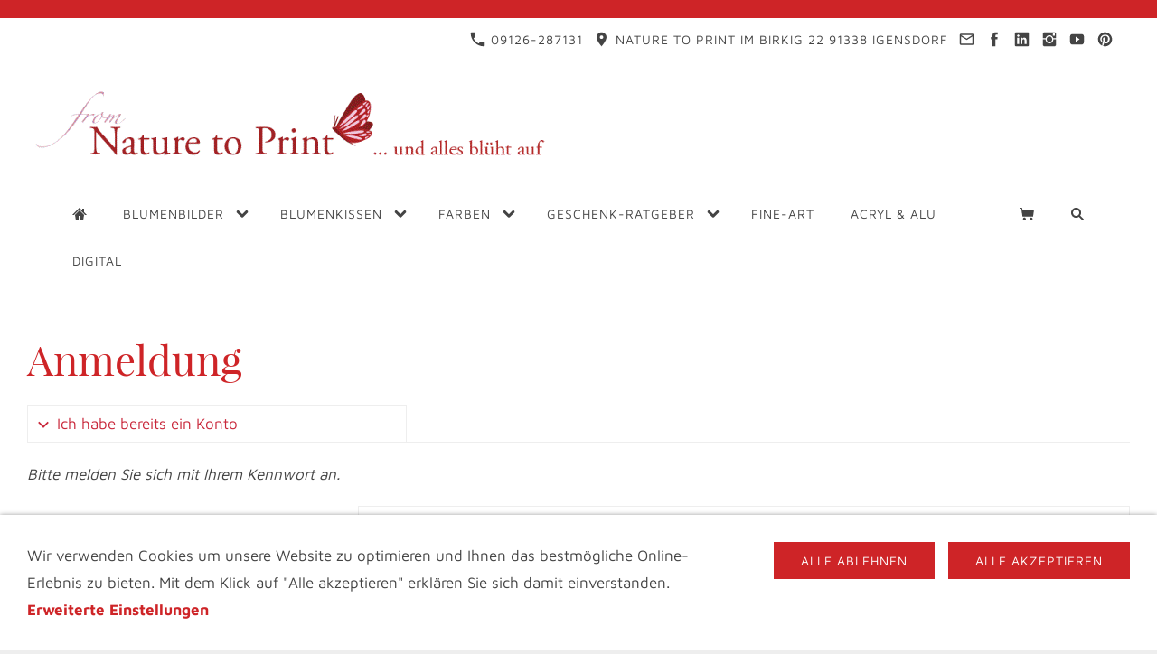

--- FILE ---
content_type: text/html; charset=ISO-8859-1
request_url: https://www.nature-to-print.de/s2dlogin.php?r=30366635623433363165333664343366616635663563313634333036366439313d6469733f7068702e72657375643273
body_size: 13780
content:
<!DOCTYPE html>
<html lang="de">

<head>
<title>Anmeldung</title>
<meta charset="iso-8859-1" />
<meta http-equiv="X-UA-Compatible" content="IE=edge" />
<meta name="viewport" content="width=device-width, initial-scale=1.0">

<meta name="author" content="Fiona Amann" />
<meta name="description" content="" />
<meta name="keywords" lang="de" content="" />
<meta name="generator" content="SIQUANDO Shop 12 (#4999-6761)" />
<link rel="stylesheet" type="text/css" href="./assets/sd.css" />
<link rel="stylesheet" type="text/css" href="./assets/sc.css" />
<link rel="stylesheet" type="text/css" href="./assets/sshp.css" />
<link rel="stylesheet" type="text/css" href="./assets/cookieswarning.css" />
<link rel="shortcut icon" href="//www.nature-to-print.de/images/favicon.ico" />
<link rel="canonical" href="https://www.nature-to-print.de/cookies.php" />
<!-- $Id: shop_header.ccml 21 2014-06-01 13:09:34Z volker $ -->
<script type="text/javascript">
///<![CDATA[
var SERVICESCRIPT = './s2dservice.php';
///]]>
</script>
<script src="./assets/s2dput.js" type="text/javascript"></script>


<script src="./assets/jquery.js"></script>
<script src="./assets/navigation.js"></script> 
<script src="./assets/common.js"></script>
<script src="./assets/cookieswarning.js"></script>
<script src="./assets/sajx.js"></script>
<script>
	/* <![CDATA[ */

	$(document).ready(function() {
		$('#searchcriteria').ajaxSearch({
			url: './assets/sajx.php'
		});
	})
	
	/* ]]> */
</script>
</head>

<body class="sqrpicprotect">

<!-- $Id: google_analytics.ccml 649 2020-08-27 14:14:53Z volker $ -->
<script type="text/javascript">
//<![CDATA[

if (typeof sqrCheckConsent==='undefined' || sqrCheckConsent('googleanalytics')) {

var gaJsHost = (("https:" == document.location.protocol) ? "https://ssl." : "http://www.");
document.write(unescape("%3Cscript src='" + gaJsHost + "google-analytics.com/ga.js' type='text/javascript'%3E%3C/script%3E"));

}

//]]>
</script>

<script type="text/javascript">
//<![CDATA[

if (typeof sqrCheckConsent==='undefined' || sqrCheckConsent('googleanalytics')) {

var pageTracker = _gat._getTracker('UA-1384776-3');
_gat._anonymizeIp();
pageTracker._setDomainName("none");  
pageTracker._setAllowLinker(true);
pageTracker._initData();
pageTracker._trackPageview();

}

//]]>
</script>															<div id="sqralert"><div></div></div>
										<div id="sqrall">

<div id="sqrtop">



<div id="sqrcontact">
    <div>
        <a href=""><svg width="24" height="24" viewBox="0 0 24.00 24.00"><path fill="currentColor" d="M 5.42457,10.521C 7.18458,13.98 10.0199,16.8029 13.4789,18.5754L 16.168,15.8862C 16.4974,15.5568 16.9868,15.447 17.4141,15.5926C 18.7831,16.0461 20.262,16.2897 21.7778,16.2897C 22.4498,16.2897 23,16.8399 23,17.5119L 23,21.7777C 23,22.4497 22.4498,22.9999 21.7778,22.9999C 10.301,22.9999 1.00002,13.6995 1.00002,2.22212C 1.00002,1.55014 1.55026,0.999901 2.22224,0.999901L 6.50002,0.999901C 7.17201,0.999901 7.72225,1.55014 7.72225,2.22212C 7.72225,3.7499 7.96693,5.21681 8.41866,6.5852C 8.55361,7.0131 8.4557,7.49001 8.1131,7.8319L 5.42457,10.521 Z "/></svg>&nbsp;09126-287131</a>        <span><svg width="24" height="24" viewBox="0 0 24.00 24.00"><path fill="currentColor" d="M 12,1.00006C 7.74292,1.00006 4.30002,4.44296 4.30002,8.70006C 4.30002,14.4751 12,23.0001 12,23.0001C 12,23.0001 19.7,14.4751 19.7,8.70006C 19.7,4.44296 16.2571,1.00006 12,1.00006 Z M 12,11.4501C 10.4821,11.4501 9.25002,10.218 9.25002,8.70006C 9.25002,7.18215 10.4821,5.95006 12,5.95006C 13.5179,5.95006 14.75,7.18215 14.75,8.70006C 14.75,10.218 13.5179,11.4501 12,11.4501 Z "/></svg>&nbsp;Nature to Print Im Birkig 22 91338 Igensdorf</span>        <a href="mailto:kontakt@nature-to-print.de"><svg width="24" height="24" viewBox="0 0 24.00 24.00"><path fill="currentColor" d="M 20.8,3.19991L 3.19999,3.19991C 1.98988,3.19991 1.01076,4.18981 1.01076,5.39991L 0.999988,18.5999C 0.999988,19.8095 1.98988,20.7999 3.19999,20.7999L 20.8,20.7999C 22.0096,20.7999 23,19.8095 23,18.5999L 23,5.39991C 23,4.18981 22.0096,3.19991 20.8,3.19991 Z M 20.8,18.5999L 3.19999,18.5999L 3.19999,7.59991L 12,13.0999L 20.8,7.59991L 20.8,18.5999 Z M 12,10.8999L 3.19999,5.39991L 20.8,5.39991L 12,10.8999 Z "/></svg></a>        <a target="_blank" href="https://www.facebook.com/naturetoprint"><svg width="24" height="24" viewBox="0 0 24.00 24.00"><path fill="currentColor" d="M 13.8333,8.33334L 13.8333,6.15052C 13.8333,5.16512 14.051,4.66667 15.5807,4.66667L 17.5,4.66667L 17.5,1L 14.2974,1C 10.3729,1 9.07813,2.79896 9.07813,5.88697L 9.07813,8.33334L 6.5,8.33334L 6.5,12L 9.07813,12L 9.07813,23L 13.8333,23L 13.8333,12L 17.0646,12L 17.5,8.33334L 13.8333,8.33334 Z "/></svg></a>                <a target="_blank" href="https://www.linkedin.com/in/fiona-amann-die-texterin/"><svg width="24" height="24" viewBox="0 0 24.00 24.00"><path fill="currentColor" d="M 21.2407,1L 2.87966,1C 1.8768,1 1.00002,1.72207 1.00002,2.71346L 1.00002,21.1146C 1.00002,22.1118 1.8768,23 2.87966,23L 21.2349,23C 22.2436,23 23,22.106 23,21.1146L 23,2.71346C 23.0057,1.72207 22.2436,1 21.2407,1 Z M 7.8195,19.3381L 4.66764,19.3381L 4.66764,9.53867L 7.8195,9.53867L 7.8195,19.3381 Z M 6.35245,8.04871L 6.32953,8.04871C 5.32093,8.04871 4.66764,7.29798 4.66764,6.35816C 4.66764,5.40113 5.33814,4.66762 6.36965,4.66762C 7.40117,4.66762 8.03154,5.39542 8.05446,6.35816C 8.05446,7.29798 7.40117,8.04871 6.35245,8.04871 Z M 19.3381,19.3381L 16.1863,19.3381L 16.1863,13.9799C 16.1863,12.6962 15.7278,11.8195 14.5874,11.8195C 13.7164,11.8195 13.2006,12.4097 12.9714,12.9828C 12.8854,13.1891 12.8625,13.4699 12.8625,13.7564L 12.8625,19.3381L 9.71061,19.3381L 9.71061,9.53867L 12.8625,9.53867L 12.8625,10.9026C 13.3209,10.2493 14.0373,9.30945 15.7049,9.30945C 17.7737,9.30945 19.3381,10.6733 19.3381,13.6131L 19.3381,19.3381 Z "/></svg></a>                <a target="_blank" href="https://www.instagram.com/mynaturetoprint/"><svg width="24" height="24" viewBox="0 0 24.00 24.00"><path fill="currentColor" d="M 11.9714,7.37845C 14.5026,7.37845 16.5547,9.43049 16.5547,11.9618C 16.5547,14.4931 14.5026,16.5451 11.9714,16.5451C 9.44006,16.5451 7.38802,14.4931 7.38802,11.9618C 7.38802,9.43049 9.44006,7.37845 11.9714,7.37845 Z M 7.49144,7.43882C 6.72245,8.20782 6.17309,9.13542 5.8739,10.1667L 1,10.1667L 1,3.69271C 1,2.17392 2.2885,1.00001 3.80729,1.00001L 20.3073,1.00001C 21.8261,1.00001 23,2.17392 23,3.69271L 23,10.1667L 18.1833,10.1667C 17.8842,9.13542 17.3348,8.21137 16.5659,7.4424C 15.3539,6.23044 13.7426,5.55228 12.0286,5.55228C 10.3147,5.55228 8.70338,6.22689 7.49144,7.43882 Z M 21.1667,5.76668L 21.1667,3.56666C 21.1667,3.16162 20.8383,2.83334 20.4333,2.83334L 18.2333,2.83334C 17.8283,2.83334 17.5,3.16167 17.5,3.56666L 17.5,5.76668C 17.5,6.17172 17.8284,6.5 18.2333,6.5L 20.4333,6.5C 20.8384,6.5 21.1667,6.17166 21.1667,5.76668 Z M 16.5659,16.5134C 17.7756,15.3037 18.4427,13.6615 18.4452,12L 23,12L 23,20.1927C 23,21.7115 21.8261,23 20.3073,23L 3.80729,23C 2.2885,23 1,21.7115 1,20.1927L 1,12L 5.61209,12C 5.61461,13.6615 6.28171,15.3073 7.49144,16.517C 8.70338,17.7289 10.3147,18.3856 12.0286,18.3856C 13.7426,18.3856 15.3539,17.7254 16.5659,16.5134 Z "/></svg></a>        <a target="_blank" href="https://www.youtube.com/@naturetoprintde/"><svg width="24" height="24" viewBox="0 0 24.00 24.00"><path fill="currentColor" d="M 22.8582,7.39283C 22.8582,5.45886 21.4356,3.9031 19.6779,3.9031C 17.2969,3.79136 14.8687,3.74838 12.389,3.74838C 12.26,3.74838 12.1311,3.74838 12.0022,3.74838C 11.8732,3.74838 11.7443,3.74838 11.6154,3.74838C 9.13988,3.74838 6.70737,3.79136 4.32645,3.9031C 2.57299,3.9031 1.15044,5.46746 1.15044,7.40143C 1.043,8.93142 0.995719,10.4614 1.00002,11.9914C 0.995719,13.5214 1.043,15.0514 1.14614,16.5856C 1.14614,18.5196 2.56869,20.0883 4.32214,20.0883C 6.82342,20.2043 9.38916,20.2559 11.9979,20.2516C 14.6109,20.2602 17.168,20.2086 19.6736,20.0883C 21.4314,20.0883 22.8539,18.5196 22.8539,16.5856C 22.957,15.0514 23.0043,13.5214 23,11.9871C 23.0086,10.4571 22.9613,8.92712 22.8582,7.39283 Z M 9.89628,16.2075L 9.89628,7.76244L 16.128,11.9828L 9.89628,16.2075 Z "/></svg></a>        <a target="_blank" href="https://www.pinterest.de/naturetoprint/"><svg width="24" height="24" viewBox="0 0 24.00 24.00"><path fill="currentColor" d="M 12.0024,1.00011C 5.92929,1.00011 1.005,5.9244 1.005,11.9976C 1.005,16.4996 3.71509,20.3684 7.58874,22.072C 7.55928,21.3061 7.58383,20.3831 7.78021,19.5485C 7.99131,18.6549 9.19416,13.5539 9.19416,13.5539C 9.19416,13.5539 8.84068,12.8518 8.84068,11.8159C 8.84068,10.1859 9.78331,8.96834 10.9616,8.96834C 11.9632,8.96834 12.4443,9.71952 12.4443,10.618C 12.4443,11.6244 11.8011,13.1268 11.4722,14.5211C 11.1973,15.6896 12.0564,16.6371 13.2102,16.6371C 15.2919,16.6371 16.696,13.9614 16.696,10.7898C 16.696,8.37919 15.0709,6.57739 12.1203,6.57739C 8.78667,6.57739 6.70502,9.06653 6.70502,11.8454C 6.70502,12.8027 6.98976,13.4803 7.43162,14.0007C 7.63292,14.2412 7.66238,14.3394 7.58874,14.6144C 7.53473,14.8157 7.4169,15.3017 7.36289,15.4981C 7.28925,15.7779 7.06341,15.8761 6.81301,15.773C 5.27633,15.1446 4.55952,13.4655 4.55952,11.5704C 4.55952,8.44794 7.19597,4.70193 12.4198,4.70193C 16.6174,4.70193 19.3815,7.74095 19.3815,11.0009C 19.3815,15.3164 16.9808,18.5371 13.4459,18.5371C 12.2577,18.5371 11.1433,17.8939 10.7603,17.1673C 10.7603,17.1673 10.1221,19.7007 9.9846,20.1917C 9.75387,21.041 9.29726,21.8855 8.87995,22.5483C 9.86678,22.8379 10.9125,22.9999 11.9975,22.9999C 18.0707,22.9999 22.995,18.0756 22.995,12.0025C 22.9999,5.9244 18.0756,1.00011 12.0024,1.00011 Z "/></svg></a>    </div>
</div>




<div id="sqrlogo"><div><img alt="" width="602" height="100" src="./assets/logo.logo.gif"></div></div>





<div id="sqrnav">
<nav class="sqrnav">

<a href="#" class="sqrnavshow">Navigation öffnen</a>
<a href="#" class="sqrnavhide">Navigation schließen</a>
	
<ul>


<li class="sqrnavhome"><a href="http://www.nature-to-print.de/index.php"><span>Startseite</span></a></li>


<li class="sqrnavsearch"><a href="#"><span>Suchen nach</span></a>
<ul>
<li>
<form action="http://www.nature-to-print.de/fts.php">
<input type="text" name="criteria" id="searchcriteria"  />
<div id="searchajax"></div>
</form>

</li>
</ul>
</li>
<li class="sqrnavshop"><a id="sqrcartindicator" href="http://www.nature-to-print.de/s2dbskt.php"><span>Einkaufen</span></a>
<ul>
<li><a href="http://www.nature-to-print.de/s2dbskt.php"><span>Warenkorb anzeigen (<!-- $Id: basket_quantity.ccml 220 2016-06-24 12:10:28Z  $ --><span id="basketquantity">0<script type="text/javascript">
if (0) { 
	$('#sqrcartindicator').addClass('sqrcartfull');
} else {
	$('#sqrcartindicator').removeClass('sqrcartfull');
}
</script></span> Artikel)</span></a></li>
<li><a href="https://www.nature-to-print.de/s2duser.php?sid=5730f53f0038cc8d6fd97d16b71c2a93"
onclick="pageTracker._link(this.href); return false;"
><span>Mein Konto</span></a></li><li><a href="http://www.nature-to-print.de/s2dbskt.php#memo"><span>Merkzettel anzeigen</span></a></li><li><a href="https://www.nature-to-print.de/s2dlogin.php?sid=5730f53f0038cc8d6fd97d16b71c2a93&amp;r=7068702e726464616432732f2e&ec"
onclick="pageTracker._link(this.href); return false;"
><span>Zur Kasse gehen</span></a></li>
</ul>
</li>
	
<li><a href="http://www.nature-to-print.de/blumen/wandbilder.php"><span>Blumenbilder</span></a>
<ul>
<li><a href="http://www.nature-to-print.de/blumen/neue/blumenbilder.php"><span>Neu</span></a>
</li>
<li><a href="http://www.nature-to-print.de/blumen/flora/rosen.php"><span>Rosen</span></a>
<ul>
<li><a href="http://www.nature-to-print.de/blumen/flora/englische-rosen/rosenbilder.php"><span>Englische Rosen</span></a></li>
<li><a href="http://www.nature-to-print.de/blumen/flora/alte-rosen/rosenbilder.php"><span>Historische Rosen</span></a></li>
<li><a href="http://www.nature-to-print.de/blumen/flora/maerchenrose/rosenbilder.php"><span>M&auml;rchenrosen</span></a></li>
<li><a href="http://www.nature-to-print.de/blumen/flora/malerrose/rosenbilder.php"><span>Geflammte Rosen</span></a></li>
<li><a href="http://www.nature-to-print.de/blumen/flora/edelrosen/rosenbilder.php"><span>Edelrosen</span></a></li>
<li><a href="http://www.nature-to-print.de/blumen/flora/aprikot/rosenbilder.php"><span>Rosenbilder in Aprikot</span></a></li>
<li><a href="http://www.nature-to-print.de/blumen/flora/rosarot/rosenbilder.php"><span>Rosa Rosenbilder</span></a></li>
<li><a href="http://www.nature-to-print.de/blumen/flora/pink/rosenbilder.php"><span>Pinke Rosenbilder</span></a></li>
<li><a href="http://www.nature-to-print.de/blumen/flora/cremeweiss/rosenbilder.php"><span>Cremewei&szlig;e Rosenbilder</span></a></li>
<li><a href="http://www.nature-to-print.de/blumen/flora/gelb/rosenbilder.php"><span>Gelbe Rosenbilder</span></a></li>
</ul>
</li>
<li><a href="http://www.nature-to-print.de/blumen/orchideen/orchideenbilder.php"><span>Orchideen</span></a>
<ul>
<li><a href="http://www.nature-to-print.de/blumen/orchideen/phalaenopsis/kunstdrucke.php"><span>Phalaenopsis Orchideen</span></a></li>
<li><a href="http://www.nature-to-print.de/blumen/orchideen/orchid/leinwandbilder.php"><span>Sonstige Orchideen</span></a></li>
<li><a href="http://www.nature-to-print.de/blumen/orchideen/orchideen/kissen.php"><span>Blumenkissen Orchideen</span></a></li>
</ul>
</li>
<li><a href="http://www.nature-to-print.de/blumen/fruehlingsblumen/bilder.php"><span>Fr&uuml;hlingsblumen</span></a>
<ul>
<li><a href="http://www.nature-to-print.de/blumen/fruehlingsblumen/baumblueten/blumenbilder.php"><span>Baumbl&uuml;ten</span></a></li>
<li><a href="http://www.nature-to-print.de/blumen/fruehlingsblumen/blaue-winzlinge/blumenbild.php"><span>Blausternchen | Skilla</span></a></li>
<li><a href="http://www.nature-to-print.de/blumen/fruehlingsblumen/christrose/blumenbilder.php"><span>Christrose - Lenzrose</span></a></li>
<li><a href="http://www.nature-to-print.de/blumen/fruehlingsblumen/flieder/blumenbilder.php"><span>Flieder | Syringa</span></a></li>
<li><a href="http://www.nature-to-print.de/blumen/fruehlingsblumen/fruehlingsblumen/blumenbilder.php"><span>Fr&uuml;hlings-Allerlei</span></a></li>
<li><a href="http://www.nature-to-print.de/blumen/fruehlingsblumen/herzblumen/kunstdrucke.php"><span>Herzbl&uuml;ten</span></a></li>
<li><a href="http://www.nature-to-print.de/blumen/fruehlingsblumen/hyazinthen/blumenbilder.php"><span>Hyazinthe | Hyazinthus</span></a></li>
<li><a href="http://www.nature-to-print.de/blumen/fruehlingsblumen/kaiserkronen/blumenbilder.php"><span>Kaiserkronen | Fritillaria imperialis</span></a></li>
<li><a href="http://www.nature-to-print.de/blumen/fruehlingsblumen/knotenblume/blumenbilder.php"><span>Knotenblume | Leucojum</span></a></li>
<li><a href="http://www.nature-to-print.de/blumen/fruehlingsblumen/krokus/blumenbilder.php"><span>Krokus | Crocus</span></a></li>
<li><a href="http://www.nature-to-print.de/blumen/fruehlingsblumen/narzissen/blumenbilder.php"><span>Osterglocken | Narzissen</span></a></li>
<li><a href="http://www.nature-to-print.de/blumen/fruehlingsblumen/ranunkeln/blumenbilder.php"><span>Ranunkeln</span></a></li>
<li><a href="http://www.nature-to-print.de/blumen/fruehlingsblumen/schachbrettblume/blumenbilder.php"><span>Schachbrettblume | Kiebitzei</span></a></li>
<li><a href="http://www.nature-to-print.de/blumen/fruehlingsblumen/iris/blumenbilder.php"><span>Schwertlilie | Iris</span></a></li>
<li><a href="http://www.nature-to-print.de/blumen/fruehlingsblumen/anemonen/blumenbilder.php"><span>Windr&ouml;schen | Anemone</span></a></li>
<li><a href="http://www.nature-to-print.de/blumen/fruehlingsblumen/allium/blumenbilder.php"><span>Zierlauch| Allium</span></a></li>
</ul>
</li>
<li><a href="http://www.nature-to-print.de/blumen/tulpen/tulpenbilder.php"><span>Tulpen | Tulipa</span></a>
<ul>
<li><a href="http://www.nature-to-print.de/blumen/tulpen/tulpen-im-beet/blumenbilder.php"><span>Tulpen bunt gemischt</span></a></li>
<li><a href="http://www.nature-to-print.de/blumen/tulpen/freigestellte/tulpenbilder.php"><span>Tulpen, freigestellt auf Wei&szlig;</span></a></li>
<li><a href="http://www.nature-to-print.de/blumen/tulpen/stars/tulpenbilder.php"><span>Tulpen, Stars &amp; Solisten</span></a></li>
<li><a href="http://www.nature-to-print.de/blumen/tulpen/tulpen-wie-gemalt/tulpenbilder.php"><span>Tulpenbilder, wie gemalt</span></a></li>
<li><a href="http://www.nature-to-print.de/blumen/tulpen/feuertulpen/blumenbilder.php"><span>Feuertulpen</span></a></li>
</ul>
</li>
<li><a href="http://www.nature-to-print.de/blumen/alle-pfingstrosen/blumenbilder.php"><span>Pfingstrosen | P&auml;onien</span></a>
<ul>
<li><a href="http://www.nature-to-print.de/blumen/alle-pfingstrosen/rote-pfingstrosen/blumenbilder.php"><span>Pfingstrosen Rot &amp; Violett</span></a></li>
<li><a href="http://www.nature-to-print.de/blumen/alle-pfingstrosen/rosa-pfingstrosen/blumenbilder.php"><span>Pfingstrosen Rosa &amp; Wei&szlig;</span></a></li>
<li><a href="http://www.nature-to-print.de/blumen/alle-pfingstrosen/gelbe-pfingstrosen/blumenbilder.php"><span>Pfingstrosen Gelb</span></a></li>
</ul>
</li>
<li><a href="http://www.nature-to-print.de/blumen/mohn/blumenbilder.php"><span>Mohn | Papaver</span></a>
<ul>
<li><a href="http://www.nature-to-print.de/blumen/mohn/klatschmohn/kunstdrucke.php"><span>Klatschmohn | Papaver rhoeas</span></a></li>
<li><a href="http://www.nature-to-print.de/blumen/mohn/seidenmohn/kunstdrucke.php"><span>Seidenmohn | Papaver rhoeas</span></a></li>
<li><a href="http://www.nature-to-print.de/blumen/mohn/schlafmohn/kunstdrucke.php"><span>Schlafmohn | Papaver somniferum</span></a></li>
<li><a href="http://www.nature-to-print.de/blumen/mohn/paeonienmohn/kunstdrucke.php"><span>P&auml;onienmohn | Papaver paeoniflorum</span></a></li>
<li><a href="http://www.nature-to-print.de/blumen/mohn/islandmohn/kunstdrucke.php"><span>Islandmohn | Papaver nudicaule</span></a></li>
<li><a href="http://www.nature-to-print.de/blumen/mohn/arzneimohn/blumenbilder.php"><span>Arznei-Mohn | Papaver bracteatum</span></a></li>
<li><a href="http://www.nature-to-print.de/blumen/mohn/tuerkenmohn/kunstdrucke.php"><span>T&uuml;rkischer Mohn | Papaver orientale</span></a></li>
<li><a href="http://www.nature-to-print.de/blumen/mohn/goldmohn/kunstdrucke.php"><span>Goldmohn | Eschscholzia californica</span></a></li>
<li><a href="http://www.nature-to-print.de/blumen/mohn/armenischermohn/kunstdruck.php"><span>Armenischer Mohn | Papaver lateritium</span></a></li>
<li><a href="http://www.nature-to-print.de/blumen/mohn/blumenkissen/kissen.php"><span>Blumenkissen Mohn</span></a></li>
</ul>
</li>
<li><a href="http://www.nature-to-print.de/blumen/sommerblumen/blumenbilder.php"><span>Sommerblumen</span></a>
<ul>
<li><a href="http://www.nature-to-print.de/blumen/sommerblumen/akelei/blumenbilder.php"><span>Akelei | Aquilegia</span></a></li>
<li><a href="http://www.nature-to-print.de/blumen/sommerblumen/blauer-lein/blumenbilder.php"><span>Blauer Lein | Linum</span></a></li>
<li><a href="http://www.nature-to-print.de/blumen/sommerblumen/cosmos/blumenbilder.php"><span>Cosmos | Cosmea</span></a></li>
<li><a href="http://www.nature-to-print.de/blumen/sommerblumen/hibiskus/index.php"><span>Eibisch | Hibiskus</span></a></li>
<li><a href="http://www.nature-to-print.de/blumen/sommerblumen/fingerhut/leinwandbilder.php"><span>Fingerhut | Digitalis</span></a></li>
<li><a href="http://www.nature-to-print.de/blumen/sommerblumen/fuchsien/leinwandbilder.php"><span>Fuchsien | Fuchsia</span></a></li>
<li><a href="http://www.nature-to-print.de/blumen/sommerblumen/gladiolen/leinwandbilder.php"><span>Gladiolen | Gladiolus</span></a></li>
<li><a href="http://www.nature-to-print.de/blumen/sommerblumen/hortensien/blumenbilder.php"><span>Hortensien | Hydrangea</span></a></li>
<li><a href="http://www.nature-to-print.de/blumen/sommerblumen/lavendel/blumenbilder.php"><span>Lavendel | Lavendula</span></a></li>
<li><a href="http://www.nature-to-print.de/blumen/sommerblumen/lilien/blumenbilder.php"><span>Lilien | Lilium</span></a></li>
<li><a href="http://www.nature-to-print.de/blumen/sommerblumen/lupinen/blumenbild.php"><span>Lupinen | Lupinus</span></a></li>
<li><a href="http://www.nature-to-print.de/blumen/sommerblumen/nelken/blumenbilder.php"><span>Nelken | Dianthus</span></a></li>
<li><a href="http://www.nature-to-print.de/blumen/sommerblumen/rittersporn/blumenbilder.php"><span>Rittersporn | Delphinium</span></a></li>
<li><a href="http://www.nature-to-print.de/blumen/sommerblumen/echinacea/blumenbilder.php"><span>Purpur-Sonnenhut | Echinacea</span></a></li>
<li><a href="http://www.nature-to-print.de/blumen/sommerblumen/seerosen/blumenbilder.php"><span>Seerosen &amp; Wassergarten</span></a></li>
<li><a href="http://www.nature-to-print.de/blumen/sommerblumen/sommerallerlei/blumenbilder.php"><span>Sommerblumen-Allerlei</span></a></li>
<li><a href="http://www.nature-to-print.de/blumen/sommerblumen/rudbeckia/blumenbilder.php"><span>Sonnenhut | Rudbeckia</span></a></li>
<li><a href="http://www.nature-to-print.de/blumen/sommerblumen/sterndolde/blumenbilder.php"><span>Sterndolde | Astrantia</span></a></li>
<li><a href="http://www.nature-to-print.de/blumen/sommerblumen/storchschnabel/blumenbilder.php"><span>Storchschnabel | Geranium</span></a></li>
<li><a href="http://www.nature-to-print.de/blumen/sommerblumen/taglilien/blumenbilder.php"><span>Taglilien | Hemerocallis</span></a></li>
<li><a href="http://www.nature-to-print.de/blumen/sommerblumen/clematis/blumenbilder.php"><span>Waldrebe | Clematis</span></a></li>
<li><a href="http://www.nature-to-print.de/blumen/sommerblumen/wildblumen/blumenbilder.php"><span>Wildblumen</span></a></li>
<li><a href="http://www.nature-to-print.de/blumen/sommerblumen/zistrose/blumenbild.php"><span>Zistrose | Cistus</span></a></li>
</ul>
</li>
<li><a href="http://www.nature-to-print.de/blumen/herbstblumen/blumenbilder.php"><span>Herbstblumen</span></a>
<ul>
<li><a href="http://www.nature-to-print.de/blumen/herbstblumen/astern/blumenbilder.php"><span>Astern</span></a></li>
<li><a href="http://www.nature-to-print.de/blumen/herbstblumen/chrysanthemen/blumenbilder.php"><span>Chrysanthemen</span></a></li>
<li><a href="http://www.nature-to-print.de/blumen/herbstblumen/dahlien/blumenbilder.php"><span>Dahlien | Georgine | Dahlia</span></a></li>
<li><a href="http://www.nature-to-print.de/blumen/herbstblumen/herbstmargeriten/blumenbilder.php"><span>Herbstmargeriten | Arctanthemum arcticum</span></a></li>
<li><a href="http://www.nature-to-print.de/blumen/herbstblumen/herbstanemonen/blumenbilder.php"><span>Japanische Herbstanemonen</span></a></li>
<li><a href="http://www.nature-to-print.de/blumen/herbstblumen/helenium/blumenbilder.php"><span>Sonnenbraut | Helenium</span></a></li>
</ul>
</li>
<li><a href="http://www.nature-to-print.de/blumen/exotisch/blumenbilder.php"><span>Exotische Bl&uuml;ten</span></a>
<ul>
<li><a href="http://www.nature-to-print.de/blumen/exotisch/amaryllis/wohndeko.php"><span>Amaryllis</span></a></li>
<li><a href="http://www.nature-to-print.de/blumen/exotisch/cyclamen/blumenbilder.php"><span>Cyclamen | Alpenveilchen</span></a></li>
<li><a href="http://www.nature-to-print.de/blumen/exotisch/japanrose/dekorationen.php"><span>Japanrose</span></a></li>
<li><a href="http://www.nature-to-print.de/blumen/exotisch/paradiesvogelblume/dekorationen.php"><span>Paradiesvogelblume</span></a></li>
<li><a href="http://www.nature-to-print.de/blumen/exotisch/klivien/wandbilder.php"><span>Klivien | Clivia</span></a></li>
<li><a href="http://www.nature-to-print.de/blumen/exotisch/canna/wandbilder.php"><span>Canna | Blumenrohr</span></a></li>
</ul>
</li>
</ul>





</li>
<li><a href="http://www.nature-to-print.de/blumenkissen/kissen.php"><span>Blumenkissen</span></a>
<ul>
<li><a href="http://www.nature-to-print.de/blumenkissen/rosen/kissen.php"><span>Rosenkissen</span></a>
</li>
<li><a href="http://www.nature-to-print.de/blumenkissen/mohn/kissen.php"><span>Blumenkissen Mohn</span></a>
</li>
<li><a href="http://www.nature-to-print.de/blumenkissen/tulpen/kissen.php"><span>Blumenkissen Tulpen</span></a>
</li>
<li><a href="http://www.nature-to-print.de/blumenkissen/fruehlingsblumen/kissen.php"><span>Blumenkissen Fr&uuml;hling</span></a>
</li>
<li><a href="http://www.nature-to-print.de/blumenkissen/pfingstrosen/kissen.php"><span>Blumenkissen Pfingstrosen</span></a>
</li>
<li><a href="http://www.nature-to-print.de/blumenkissen/sommerblumen/kissen.php"><span>Blumenkissen Sommer</span></a>
</li>
<li><a href="http://www.nature-to-print.de/blumenkissen/exotische-blueten/kissen.php"><span>Blumenkissen Exotisch</span></a>
</li>
<li><a href="http://www.nature-to-print.de/blumenkissen/herbstblumen/kissen.php"><span>Blumenkissen Herbstbl&uuml;ten</span></a>
</li>
<li><a href="http://www.nature-to-print.de/blumenkissen/art/kissen.php"><span>Blumenkissen Naturkunst</span></a>
</li>
<li><a href="http://www.nature-to-print.de/blumenkissen/orchideen/kissen.php"><span>Blumenkissen Orchideen</span></a>
</li>
<li><a href="http://www.nature-to-print.de/blumenkissen/kaiserkronen/kissen.php"><span>Blumenkissen Kaiserkronen</span></a>
</li>
<li><a href="http://www.nature-to-print.de/blumenkissen/herzblueten/kissen.php"><span>Blumenkissen Herzbl&uuml;ten</span></a>
</li>
</ul>





</li>
<li><a href="http://www.nature-to-print.de/farbauswahl/bunt.php"><span>Farben</span></a>
<ul>
<li><a href="http://www.nature-to-print.de/farbauswahl/weisse-blueten/blumenbilder.php"><span>Wei&szlig;e Bl&uuml;ten</span></a>
</li>
<li><a href="http://www.nature-to-print.de/farbauswahl/gelbe-blueten/blumenbilder.php"><span>Gelbe Bl&uuml;ten</span></a>
</li>
<li><a href="http://www.nature-to-print.de/farbauswahl/aprikot-blueten/blumenbilder.php"><span>Aprikot Bl&uuml;ten</span></a>
</li>
<li><a href="http://www.nature-to-print.de/farbauswahl/orange-blueten/blumenbilder.php"><span>Orange Bl&uuml;ten</span></a>
</li>
<li><a href="http://www.nature-to-print.de/farbauswahl/rosa-blueten/blumenbilder.php"><span>Rosa Bl&uuml;ten</span></a>
</li>
<li><a href="http://www.nature-to-print.de/farbauswahl/pinke-blueten/blumenbilder.php"><span>Pinke Bl&uuml;ten</span></a>
</li>
<li><a href="http://www.nature-to-print.de/farbauswahl/rote-blueten/blumenbilder.php"><span>Rote Bl&uuml;ten</span></a>
</li>
<li><a href="http://www.nature-to-print.de/farbauswahl/lila-blueten/blumenbilder.php"><span>Lila Bl&uuml;ten</span></a>
</li>
<li><a href="http://www.nature-to-print.de/farbauswahl/blaue-blueten/blumenbilder.php"><span>Blaue Bl&uuml;ten</span></a>
</li>
<li><a href="http://www.nature-to-print.de/farbauswahl/gruene-blumenbilder/blumenbilder.php"><span>Gr&uuml;ne Blumenbilder</span></a>
</li>
</ul>





</li>
<li><a href="http://www.nature-to-print.de/geschenkratgeber/wandbilder.php"><span>Geschenk-Ratgeber</span></a>
<ul>
<li><a href="http://www.nature-to-print.de/geschenkratgeber/fuer-maedels/blumenbilder.php"><span>F&uuml;r M&auml;dels</span></a>
</li>
<li><a href="http://www.nature-to-print.de/geschenkratgeber/fuer-maenner/blumenbilder.php"><span>F&uuml;r M&auml;nner</span></a>
</li>
<li><a href="http://www.nature-to-print.de/geschenkratgeber/fuer-freundinnen/blumenbilder.php"><span>F&uuml;r Freundinnen</span></a>
</li>
<li><a href="http://www.nature-to-print.de/geschenkratgeber/fuer-liebende/blumenbilder.php"><span>F&uuml;r Liebende</span></a>
</li>
<li><a href="http://www.nature-to-print.de/geschenkratgeber/fuer-schwiegermuetter/blumenbilder.php"><span>F&uuml;r Schwiegerm&uuml;tter</span></a>
</li>
<li><a href="http://www.nature-to-print.de/geschenkratgeber/fuer-gartenfreunde/blumenbilder.php"><span>F&uuml;r Gartenfreunde</span></a>
</li>
<li><a href="http://www.nature-to-print.de/geschenkratgeber/fuer-romantiker/blumenbilder.php"><span>F&uuml;r Romantiker</span></a>
</li>
<li><a href="http://www.nature-to-print.de/geschenkratgeber/fuer-muetter/blumenbilder.php"><span>F&uuml;r M&uuml;tter</span></a>
</li>
</ul>





</li>
<li><a href="http://www.nature-to-print.de/fineart/index.php"><span>Fine-Art</span></a>
</li>
<li><a href="http://www.nature-to-print.de/acryl--alu/index.php"><span>Acryl &amp; Alu</span></a>
</li>
<li><a href="http://www.nature-to-print.de/digital/index.php"><span>Digital</span></a>
</li>
</ul>
</nav>
</div>



</div>



<div id="sqrbottom">




<article id="sqrcontent" class="sqrcontent">
<div id="content">
<div class="sqrpara">
<h1>Anmeldung</h1>
</div>

<!--$Id: _header.tpl 404 2016-08-17 10:52:14Z  $-->

<div class="sqrpara">

	
	
	
	
	
	
	
	
	
	
	
	

</div><!--$Id: login.tpl 619 2020-04-17 13:55:57Z volker $-->


<form action="https://www.nature-to-print.de/s2dlogin.php" method="post" id="loginform">
 
<div class="sqracc loginmode" id="login">
	<div class="sqracchead">
		<div>Ich habe bereits ein Konto</div>
	</div>

	<div class="sqracccontainer" style="transition: opacity 1s ease 0s; opacity: 1;">
		<div class="sqrpara">
			<div class="sqrform">
				<div>
					<p>Bitte melden Sie sich mit Ihrem Kennwort an.</p>
				</div>
				
				
				
				<div>
					<label class="sqrforml" for="login_email">E-Mail oder Kundennummer:</label>
					<input id="login_email" maxlength="50" class="sqrformr " type="text" name="login_email" value="" />
				</div>
				
				<div>
					<label class="sqrforml" for="login_password">Kennwort:</label>
					<input id="login_password" class="sqrformr " type="password" name="login_password" value="" />	
				</div>
			</div>
		</div>
	</div>
</div>

<div class="sqracc loginmode" id="password">
	<div class="sqracchead">
    	<div>Ich habe mein Kennwort vergessen</div>
    </div>

	<div class="sqracccontainer" style="transition: opacity 1s ease 0s; opacity: 1;">
		<div class="sqrpara">
			<div class="sqrform">
				<div>
					<p>Bitte geben Sie Ihre E-Mail-Adresse ein, damit wir Ihnen ein neues Kennwort zusenden können</p>
				</div>
				
				
				<div>
					<label for="sendpassword_email" class="sqrforml">E-Mail:</label>
					<input id="sendpassword_email" maxlength="50" class="sqrformr " type="email" name="sendpassword_email" value="" />
				</div>
			</div>
		</div>
	</div>
</div>

<div class="sqracc loginmode" id="new">
	<div class="sqracchead">
    	<div>Ich habe noch kein Konto.</div>
    </div>

	<div class="sqracccontainer" style="transition: opacity 1s ease 0s; opacity: 1;">
		<div class="sqrpara">
			<div class="sqrform">
				<div>
					<h3>Meine persönlichen Daten</h3>
				</div>
			
				<div>
					<p>Legen Sie jetzt ein Konto an und sparen Sie sich bei Ihrem nächsten Einkauf die erneute Eingabe von Adressdaten.</p>
				</div>
				
							
				<div>
					<label for="salutation" class="sqrforml">Anrede</label>
					<select id="salutation" class="sqrformr" name="salutation">
						<option  value="Herr">Herr</option>
						<option  value="Frau">Frau</option>
						<option  value="Divers">Divers</option>
						<option  value="Firma">Firma</option>
					</select>
				</div>
				
				<div>
					<label for="firstname" class="sqrforml">Vorname, Nachname:&nbsp;*</label>
					<div class="sqrformr sqrformsplite">
						<input id="firstname" maxlength="30" class="sqrformr " type="text" name="firstname" value="" />
						<input id="lastname" maxlength="30" class="sqrformr " type="text" name="lastname" value="" />
					</div> 
				</div>
				
				<div>
					<label for="company" class="sqrforml">Firma:&nbsp;</label>
					<input id="company" maxlength="50" class="sqrformr " type="text" name="company" value="" /> 
				</div>
				
				<div>
					<label for="street" class="sqrforml">Straße, Hausnummer:&nbsp;*</label>
					<div class="sqrformr sqrformsplitl">
						<input id="street" maxlength="30" class="sqrformr " type="text" name="street" value="" />
						<input maxlength="10" class="sqrformr " type="text" name="streetnumber" value="" />
					</div>
				</div>

				<div>
					<label for="city" class="sqrforml">Postleitzahl, Stadt:&nbsp;*</label>
					<div class="sqrformr sqrformsplitr">
						<input id="city" maxlength="10" class="sqrformr " type="text" name="zip" value="" />
						<input maxlength="30" class="sqrformr " type="text" name="city" value="" />
					</div>
				</div>
				
				<div>
					<label for="country" class="sqrforml">Land:&nbsp;*</label>
					<select id="country" class="sqrformr" name="country">
						<option  data-code3="DEU" value="DE,DEU,276:Deutschland">Deutschland</option>
						<option  data-code3="BEL" value="BE,BEL,056:Belgien">Belgien</option>
						<option  data-code3="DNK" value="DK,DNK,208:Dänemark">Dänemark</option>
						<option  data-code3="FIN" value="FI,FIN,246:Finnland">Finnland</option>
						<option  data-code3="FRA" value="FR,FRA,250:Frankreich">Frankreich</option>
						<option  data-code3="GRC" value="GR,GRC,300:Griechenland">Griechenland</option>
						<option  data-code3="RIL" value="IE,RIL,372:Irland">Irland</option>
						<option  data-code3="ITA" value="IT,ITA,380:Italien">Italien</option>
						<option  data-code3="LUX" value="LU,LUX,442:Luxemburg">Luxemburg</option>
						<option  data-code3="NLD" value="NL,NLD,528:Niederlande">Niederlande</option>
						<option  data-code3="AUT" value="AT,AUT,040:Österreich">Österreich</option>
						<option  data-code3="PRT" value="PT,PRT,620:Portugal">Portugal</option>
						<option  data-code3="SWE" value="SE,SWE,752:Schweden">Schweden</option>
						<option  data-code3="ESP" value="ES,ESP,724:Spanien">Spanien</option>
					</select>
				</div>
				
				<!-- 
				<div style="display: none;" id="state_container">
					<label for="state" class="sqrforml">State:&nbsp;*</label>
					<select id="state" disabled class="sqrformr" name="custom5" data-selected="">
						<option value="AL">Alabama</option>
						<option value="AK">Alaska</option>
						<option value="AZ">Arizona</option>
						<option value="AR">Arkansas</option>
						<option value="CA">California</option>
						<option value="CO">Colorado</option>
						<option value="CT">Connecticut</option>
						<option value="DE">Delaware</option>
						<option value="DC">District Of Columbia</option>
						<option value="FL">Florida</option>
						<option value="GA">Georgia</option>
						<option value="HI">Hawaii</option>
						<option value="ID">Idaho</option>
						<option value="IL">Illinois</option>
						<option value="IN">Indiana</option>
						<option value="IA">Iowa</option>
						<option value="KS">Kansas</option>
						<option value="KY">Kentucky</option>
						<option value="LA">Louisiana</option>
						<option value="ME">Maine</option>
						<option value="MD">Maryland</option>
						<option value="MA">Massachusetts</option>
						<option value="MI">Michigan</option>
						<option value="MN">Minnesota</option>
						<option value="MS">Mississippi</option>
						<option value="MO">Missouri</option>
						<option value="MT">Montana</option>
						<option value="NE">Nebraska</option>
						<option value="NV">Nevada</option>
						<option value="NH">New Hampshire</option>
						<option value="NJ">New Jersey</option>
						<option value="NM">New Mexico</option>
						<option value="NY">New York</option>
						<option value="NC">North Carolina</option>
						<option value="ND">North Dakota</option>
						<option value="OH">Ohio</option>
						<option value="OK">Oklahoma</option>
						<option value="OR">Oregon</option>
						<option value="PA">Pennsylvania</option>
						<option value="RI">Rhode Island</option>
						<option value="SC">South Carolina</option>
						<option value="SD">South Dakota</option>
						<option value="TN">Tennessee</option>
						<option value="TX">Texas</option>
						<option value="UT">Utah</option>
						<option value="VT">Vermont</option>
						<option value="VA">Virginia</option>
						<option value="WA">Washington</option>
						<option value="WV">West Virginia</option>
						<option value="WI">Wisconsin</option>
						<option value="WY">Wyoming</option>
					</select>	
				</div>
				
				<script>
					$('#country').change(function() {
						if ($('#country option:selected').attr('data-code3') == 'USA') {
							$('#state_container').show();
							$('#state').prop('disabled', false);
							if ($('#state').attr('data-selected')) {
								$('#state').val($('#state').attr('data-selected'));
							}
						} else {
							$('#state_container').hide();
							$('#state').prop('disabled', true);
						}
					}).trigger('change');
				</script> 
				-->
			
				<div>
					<label for="phone" class="sqrforml">Telefon:&nbsp;</label>
					<input id="phone" maxlength="30" class="sqrformr " type="text" name="phone" value="" /> 
				</div>

				<div>
					<label for="cellphone" class="sqrforml">Mobil:&nbsp;</label>
					<input id="cellphone" maxlength="30" class="sqrformr " type="text" name="cellphone" value="" /> 
				</div>



	


		
			
				
			
				<div>
					<label for="email" class="sqrforml">E-Mail:&nbsp;*</label>
					<input id="email" maxlength="50" class="sqrformr " type="email" name="email" value="" /> 
				</div>
		
				<div>
					<label for="emailrepeat" class="sqrforml">E-Mail wiederholen:&nbsp;*</label>
					<input id="emailrepeat" maxlength="50" class="sqrformr " type="email" name="emailrepeat" value="" /> 
				</div>
		
				<div>
					<label for="password" class="sqrforml">Kennwort:&nbsp;*</label>
					<input id="password" class="sqrformr " type="password" name="password" value="" /> 
				</div>

				<div>
					<label for="password_confirm" class="sqrforml">Kennwort wiederholen:&nbsp;*</label>
					<input id="password_confirm" class="sqrformr " type="password" name="password_confirm" value="" /> 
				</div>
		
				<div>
					<p class="sqrformr">* Pflichtfelder, die ausgefüllt werden müssen.</p>
				</div>
		
				
				<div>
					<p class="sqrformr">Wir verarbeiten Informationen gemäß unserer Datenschutzbestimmungen. Details dazu finden Sie auf der Seite <a class="s2d" href="http://www.nature-to-print.de/security.php">Datenschutz</a>.</p>
					<label class="sqrformr ">
						<input type="checkbox" id="newprivacy" name="privacy" value="1" >
						<span>Ich stimme der Verarbeitung meiner Daten gemäß der Datenschutzbestimmungen zu.</span>
					</label>
				</div>
			</div>
		</div>
	</div>
</div>

			
<div class="sqrpara">
	<div class="sqrform">
		<input type="submit" value="Weiter" />
	</div>
</div>

<input type="hidden" name="r" value="30366635623433363165333664343366616635663563313634333036366439313d6469733f7068702e72657375643273" />
<input id="mode" type="hidden" name="mode" value="" />
</form>

<script type="text/javascript">
//<![CDATA[
$('.loginmode').removeClass('sqraccopen').click(function() {
	$('.loginmode:not(#' + $(this).attr('id') + ')').removeClass('sqraccopen');
});
$('#login').addClass('sqraccopen');
$('#loginform').submit(function(event) {
	$('#mode').val($('.loginmode.sqraccopen').attr('id'));
});
//]]>
</script></div>		
</article>





<footer id="sqrfooter">
<div>
<div class="sqrcommonlinks">
<a href="http://www.nature-to-print.de/impressum-kontakt.php">Impressum &amp; Kontakt</a>
<a href="http://www.nature-to-print.de/security.php">Datenschutz</a>
<a href="http://www.nature-to-print.de/informationen.php">Infothek</a>
<a href="http://www.nature-to-print.de/blog.php">Blogs f&uuml;r Blumenfreunde</a>
<a href="http://www.nature-to-print.de/videos.php">Videos</a>
<a href="http://www.nature-to-print.de/agb.php">AGB</a>
<a href="http://www.nature-to-print.de/faq.php">FAQ</a>
<a href="http://www.nature-to-print.de/materialbeschreibung.php">Materialbeschreibung</a>
<a href="http://www.nature-to-print.de/cookies.php">Cookies</a>
</div>
<div class="sqrfootertext">
© 2006-2025 Nature to Print | Fiona Amann. Bitte beachten Sie das Urheberrecht und verwenden Sie die Texte und Bilder dieser Website niemals ohne meine ausdr&uuml;ckliche, schriftliche Genehmigung.</div>
<div class="sqrfootercontact">
    <a href=""><svg width="24" height="24" viewBox="0 0 24.00 24.00"><path fill="currentColor" d="M 5.42457,10.521C 7.18458,13.98 10.0199,16.8029 13.4789,18.5754L 16.168,15.8862C 16.4974,15.5568 16.9868,15.447 17.4141,15.5926C 18.7831,16.0461 20.262,16.2897 21.7778,16.2897C 22.4498,16.2897 23,16.8399 23,17.5119L 23,21.7777C 23,22.4497 22.4498,22.9999 21.7778,22.9999C 10.301,22.9999 1.00002,13.6995 1.00002,2.22212C 1.00002,1.55014 1.55026,0.999901 2.22224,0.999901L 6.50002,0.999901C 7.17201,0.999901 7.72225,1.55014 7.72225,2.22212C 7.72225,3.7499 7.96693,5.21681 8.41866,6.5852C 8.55361,7.0131 8.4557,7.49001 8.1131,7.8319L 5.42457,10.521 Z "/></svg>&nbsp;09126-287131</a>    <span><svg width="24" height="24" viewBox="0 0 24.00 24.00"><path fill="currentColor" d="M 12,1.00006C 7.74292,1.00006 4.30002,4.44296 4.30002,8.70006C 4.30002,14.4751 12,23.0001 12,23.0001C 12,23.0001 19.7,14.4751 19.7,8.70006C 19.7,4.44296 16.2571,1.00006 12,1.00006 Z M 12,11.4501C 10.4821,11.4501 9.25002,10.218 9.25002,8.70006C 9.25002,7.18215 10.4821,5.95006 12,5.95006C 13.5179,5.95006 14.75,7.18215 14.75,8.70006C 14.75,10.218 13.5179,11.4501 12,11.4501 Z "/></svg>&nbsp;Nature to Print Im Birkig 22 91338 Igensdorf</span>    <a href="mailto:kontakt@nature-to-print.de"><svg width="24" height="24" viewBox="0 0 24.00 24.00"><path fill="currentColor" d="M 20.8,3.19991L 3.19999,3.19991C 1.98988,3.19991 1.01076,4.18981 1.01076,5.39991L 0.999988,18.5999C 0.999988,19.8095 1.98988,20.7999 3.19999,20.7999L 20.8,20.7999C 22.0096,20.7999 23,19.8095 23,18.5999L 23,5.39991C 23,4.18981 22.0096,3.19991 20.8,3.19991 Z M 20.8,18.5999L 3.19999,18.5999L 3.19999,7.59991L 12,13.0999L 20.8,7.59991L 20.8,18.5999 Z M 12,10.8999L 3.19999,5.39991L 20.8,5.39991L 12,10.8999 Z "/></svg></a>    <a target="_blank" href="https://www.facebook.com/naturetoprint"><svg width="24" height="24" viewBox="0 0 24.00 24.00"><path fill="currentColor" d="M 13.8333,8.33334L 13.8333,6.15052C 13.8333,5.16512 14.051,4.66667 15.5807,4.66667L 17.5,4.66667L 17.5,1L 14.2974,1C 10.3729,1 9.07813,2.79896 9.07813,5.88697L 9.07813,8.33334L 6.5,8.33334L 6.5,12L 9.07813,12L 9.07813,23L 13.8333,23L 13.8333,12L 17.0646,12L 17.5,8.33334L 13.8333,8.33334 Z "/></svg></a>        <a target="_blank" href="https://www.linkedin.com/in/fiona-amann-die-texterin/"><svg width="24" height="24" viewBox="0 0 24.00 24.00"><path fill="currentColor" d="M 21.2407,1L 2.87966,1C 1.8768,1 1.00002,1.72207 1.00002,2.71346L 1.00002,21.1146C 1.00002,22.1118 1.8768,23 2.87966,23L 21.2349,23C 22.2436,23 23,22.106 23,21.1146L 23,2.71346C 23.0057,1.72207 22.2436,1 21.2407,1 Z M 7.8195,19.3381L 4.66764,19.3381L 4.66764,9.53867L 7.8195,9.53867L 7.8195,19.3381 Z M 6.35245,8.04871L 6.32953,8.04871C 5.32093,8.04871 4.66764,7.29798 4.66764,6.35816C 4.66764,5.40113 5.33814,4.66762 6.36965,4.66762C 7.40117,4.66762 8.03154,5.39542 8.05446,6.35816C 8.05446,7.29798 7.40117,8.04871 6.35245,8.04871 Z M 19.3381,19.3381L 16.1863,19.3381L 16.1863,13.9799C 16.1863,12.6962 15.7278,11.8195 14.5874,11.8195C 13.7164,11.8195 13.2006,12.4097 12.9714,12.9828C 12.8854,13.1891 12.8625,13.4699 12.8625,13.7564L 12.8625,19.3381L 9.71061,19.3381L 9.71061,9.53867L 12.8625,9.53867L 12.8625,10.9026C 13.3209,10.2493 14.0373,9.30945 15.7049,9.30945C 17.7737,9.30945 19.3381,10.6733 19.3381,13.6131L 19.3381,19.3381 Z "/></svg></a>        <a target="_blank" href="https://www.instagram.com/mynaturetoprint/"><svg width="24" height="24" viewBox="0 0 24.00 24.00"><path fill="currentColor" d="M 11.9714,7.37845C 14.5026,7.37845 16.5547,9.43049 16.5547,11.9618C 16.5547,14.4931 14.5026,16.5451 11.9714,16.5451C 9.44006,16.5451 7.38802,14.4931 7.38802,11.9618C 7.38802,9.43049 9.44006,7.37845 11.9714,7.37845 Z M 7.49144,7.43882C 6.72245,8.20782 6.17309,9.13542 5.8739,10.1667L 1,10.1667L 1,3.69271C 1,2.17392 2.2885,1.00001 3.80729,1.00001L 20.3073,1.00001C 21.8261,1.00001 23,2.17392 23,3.69271L 23,10.1667L 18.1833,10.1667C 17.8842,9.13542 17.3348,8.21137 16.5659,7.4424C 15.3539,6.23044 13.7426,5.55228 12.0286,5.55228C 10.3147,5.55228 8.70338,6.22689 7.49144,7.43882 Z M 21.1667,5.76668L 21.1667,3.56666C 21.1667,3.16162 20.8383,2.83334 20.4333,2.83334L 18.2333,2.83334C 17.8283,2.83334 17.5,3.16167 17.5,3.56666L 17.5,5.76668C 17.5,6.17172 17.8284,6.5 18.2333,6.5L 20.4333,6.5C 20.8384,6.5 21.1667,6.17166 21.1667,5.76668 Z M 16.5659,16.5134C 17.7756,15.3037 18.4427,13.6615 18.4452,12L 23,12L 23,20.1927C 23,21.7115 21.8261,23 20.3073,23L 3.80729,23C 2.2885,23 1,21.7115 1,20.1927L 1,12L 5.61209,12C 5.61461,13.6615 6.28171,15.3073 7.49144,16.517C 8.70338,17.7289 10.3147,18.3856 12.0286,18.3856C 13.7426,18.3856 15.3539,17.7254 16.5659,16.5134 Z "/></svg></a>    <a target="_blank" href="https://www.youtube.com/@naturetoprintde/"><svg width="24" height="24" viewBox="0 0 24.00 24.00"><path fill="currentColor" d="M 22.8582,7.39283C 22.8582,5.45886 21.4356,3.9031 19.6779,3.9031C 17.2969,3.79136 14.8687,3.74838 12.389,3.74838C 12.26,3.74838 12.1311,3.74838 12.0022,3.74838C 11.8732,3.74838 11.7443,3.74838 11.6154,3.74838C 9.13988,3.74838 6.70737,3.79136 4.32645,3.9031C 2.57299,3.9031 1.15044,5.46746 1.15044,7.40143C 1.043,8.93142 0.995719,10.4614 1.00002,11.9914C 0.995719,13.5214 1.043,15.0514 1.14614,16.5856C 1.14614,18.5196 2.56869,20.0883 4.32214,20.0883C 6.82342,20.2043 9.38916,20.2559 11.9979,20.2516C 14.6109,20.2602 17.168,20.2086 19.6736,20.0883C 21.4314,20.0883 22.8539,18.5196 22.8539,16.5856C 22.957,15.0514 23.0043,13.5214 23,11.9871C 23.0086,10.4571 22.9613,8.92712 22.8582,7.39283 Z M 9.89628,16.2075L 9.89628,7.76244L 16.128,11.9828L 9.89628,16.2075 Z "/></svg></a>    <a target="_blank" href="https://www.pinterest.de/naturetoprint/"><svg width="24" height="24" viewBox="0 0 24.00 24.00"><path fill="currentColor" d="M 12.0024,1.00011C 5.92929,1.00011 1.005,5.9244 1.005,11.9976C 1.005,16.4996 3.71509,20.3684 7.58874,22.072C 7.55928,21.3061 7.58383,20.3831 7.78021,19.5485C 7.99131,18.6549 9.19416,13.5539 9.19416,13.5539C 9.19416,13.5539 8.84068,12.8518 8.84068,11.8159C 8.84068,10.1859 9.78331,8.96834 10.9616,8.96834C 11.9632,8.96834 12.4443,9.71952 12.4443,10.618C 12.4443,11.6244 11.8011,13.1268 11.4722,14.5211C 11.1973,15.6896 12.0564,16.6371 13.2102,16.6371C 15.2919,16.6371 16.696,13.9614 16.696,10.7898C 16.696,8.37919 15.0709,6.57739 12.1203,6.57739C 8.78667,6.57739 6.70502,9.06653 6.70502,11.8454C 6.70502,12.8027 6.98976,13.4803 7.43162,14.0007C 7.63292,14.2412 7.66238,14.3394 7.58874,14.6144C 7.53473,14.8157 7.4169,15.3017 7.36289,15.4981C 7.28925,15.7779 7.06341,15.8761 6.81301,15.773C 5.27633,15.1446 4.55952,13.4655 4.55952,11.5704C 4.55952,8.44794 7.19597,4.70193 12.4198,4.70193C 16.6174,4.70193 19.3815,7.74095 19.3815,11.0009C 19.3815,15.3164 16.9808,18.5371 13.4459,18.5371C 12.2577,18.5371 11.1433,17.8939 10.7603,17.1673C 10.7603,17.1673 10.1221,19.7007 9.9846,20.1917C 9.75387,21.041 9.29726,21.8855 8.87995,22.5483C 9.86678,22.8379 10.9125,22.9999 11.9975,22.9999C 18.0707,22.9999 22.995,18.0756 22.995,12.0025C 22.9999,5.9244 18.0756,1.00011 12.0024,1.00011 Z "/></svg></a></div>




</div>
</footer>



</div>

</div>

<div class="sqrcookie sqrcookiebottom">
  <p>Wir verwenden Cookies um unsere Website zu optimieren und Ihnen das bestmögliche Online-Erlebnis zu bieten. Mit dem Klick auf "Alle akzeptieren" erklären Sie sich damit einverstanden. <a class="link" href="./cookies.php">Erweiterte Einstellungen</a></p>
  <button class="sqrbutton sqrcookieaccept">Alle Akzeptieren</button>
  <button class="sqrbutton sqrcookiedecline">Alle ablehnen</button>
</div></body>

</html>


--- FILE ---
content_type: image/svg+xml
request_url: https://www.nature-to-print.de/assets/accclosed.svg
body_size: 461
content:
<?xml version="1.0" encoding="utf-8"?>
<!DOCTYPE svg PUBLIC "-//W3C//DTD SVG 1.1//EN" "http://www.w3.org/Graphics/SVG/1.1/DTD/svg11.dtd">
<svg xmlns="http://www.w3.org/2000/svg" xmlns:xlink="http://www.w3.org/1999/xlink" version="1.1" baseProfile="full" width="30" height="18" viewBox="0 0 30.00 18.00" enable-background="new 0 0 30.00 18.00" xml:space="preserve">
	<path fill="#444444" d="M 5.71115,13.5931L 10.2852,9.01907L 5.71115,4.44502L 7.01802,3.13814L 11.5921,7.7122L 12.8989,9.01907L 11.5921,10.3259L 7.01802,14.9L 5.71115,13.5931 Z "/>
</svg>